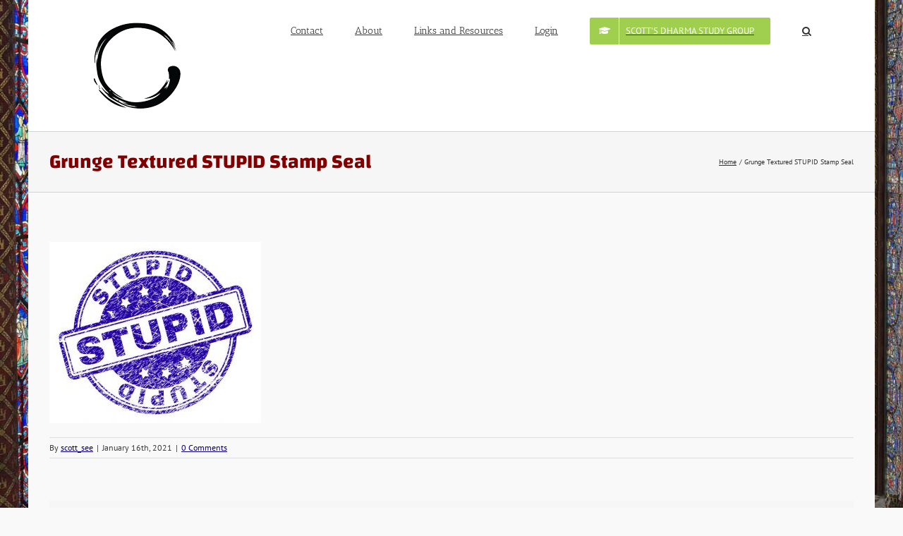

--- FILE ---
content_type: text/html; charset=UTF-8
request_url: https://nothingtoattain.com/grunge-textured-stupid-stamp-seal-2/
body_size: 13329
content:
<!DOCTYPE html>
<html class="avada-html-layout-boxed avada-html-header-position-top" lang="en-US" prefix="og: http://ogp.me/ns# fb: http://ogp.me/ns/fb#">
<head>
	<meta http-equiv="X-UA-Compatible" content="IE=edge" />
	<meta http-equiv="Content-Type" content="text/html; charset=utf-8"/>
	<meta name="viewport" content="width=device-width, initial-scale=1" />
	<title>Grunge Textured STUPID Stamp Seal &#8211; Nothing to Attain</title>
<meta name='robots' content='max-image-preview:large' />
<link rel="alternate" type="application/rss+xml" title="Nothing to Attain &raquo; Feed" href="https://nothingtoattain.com/feed/" />
<link rel="alternate" type="application/rss+xml" title="Nothing to Attain &raquo; Comments Feed" href="https://nothingtoattain.com/comments/feed/" />
								<link rel="icon" href="https://nothingtoattain.com/wp-content/uploads/favicon-32x32-1.png" type="image/png" />
		
					<!-- Apple Touch Icon -->
						<link rel="apple-touch-icon" sizes="180x180" href="https://nothingtoattain.com/wp-content/uploads/apple-touch-icon.png" type="image/png">
		
					<!-- Android Icon -->
						<link rel="icon" sizes="192x192" href="https://nothingtoattain.com/wp-content/uploads/android-chrome-192x192-1.png" type="image/png">
		
				<link rel="alternate" type="application/rss+xml" title="Nothing to Attain &raquo; Grunge Textured STUPID Stamp Seal Comments Feed" href="https://nothingtoattain.com/feed/?attachment_id=877" />
<link rel="alternate" title="oEmbed (JSON)" type="application/json+oembed" href="https://nothingtoattain.com/wp-json/oembed/1.0/embed?url=https%3A%2F%2Fnothingtoattain.com%2Fgrunge-textured-stupid-stamp-seal-2%2F" />
<link rel="alternate" title="oEmbed (XML)" type="text/xml+oembed" href="https://nothingtoattain.com/wp-json/oembed/1.0/embed?url=https%3A%2F%2Fnothingtoattain.com%2Fgrunge-textured-stupid-stamp-seal-2%2F&#038;format=xml" />
				
		<meta property="og:locale" content="en_US"/>
		<meta property="og:type" content="article"/>
		<meta property="og:site_name" content="Nothing to Attain"/>
		<meta property="og:title" content="  Grunge Textured STUPID Stamp Seal"/>
				<meta property="og:url" content="https://nothingtoattain.com/grunge-textured-stupid-stamp-seal-2/"/>
																				<meta property="og:image" content="https://nothingtoattain.com/wp-content/uploads/2018/04/circle-66919947_M-128px.gif"/>
		<meta property="og:image:width" content="128"/>
		<meta property="og:image:height" content="124"/>
		<meta property="og:image:type" content="image/gif"/>
				<style id='wp-img-auto-sizes-contain-inline-css' type='text/css'>
img:is([sizes=auto i],[sizes^="auto," i]){contain-intrinsic-size:3000px 1500px}
/*# sourceURL=wp-img-auto-sizes-contain-inline-css */
</style>
<style id='wp-emoji-styles-inline-css' type='text/css'>

	img.wp-smiley, img.emoji {
		display: inline !important;
		border: none !important;
		box-shadow: none !important;
		height: 1em !important;
		width: 1em !important;
		margin: 0 0.07em !important;
		vertical-align: -0.1em !important;
		background: none !important;
		padding: 0 !important;
	}
/*# sourceURL=wp-emoji-styles-inline-css */
</style>
<link rel='stylesheet' id='fusion-dynamic-css-css' href='https://nothingtoattain.com/wp-content/uploads/fusion-styles/5b358e6bcbfd85288a72932a0c4f5ce0.min.css?ver=3.14.2' type='text/css' media='all' />
<script type="text/javascript" src="https://nothingtoattain.com/wp-includes/js/jquery/jquery.min.js?ver=3.7.1" id="jquery-core-js"></script>
<script type="text/javascript" src="https://nothingtoattain.com/wp-includes/js/jquery/jquery-migrate.min.js?ver=3.4.1" id="jquery-migrate-js"></script>
<link rel="https://api.w.org/" href="https://nothingtoattain.com/wp-json/" /><link rel="alternate" title="JSON" type="application/json" href="https://nothingtoattain.com/wp-json/wp/v2/media/877" /><link rel="canonical" href="https://nothingtoattain.com/grunge-textured-stupid-stamp-seal-2/" />
<style type="text/css" id="css-fb-visibility">@media screen and (max-width: 640px){.fusion-no-small-visibility{display:none !important;}body .sm-text-align-center{text-align:center !important;}body .sm-text-align-left{text-align:left !important;}body .sm-text-align-right{text-align:right !important;}body .sm-text-align-justify{text-align:justify !important;}body .sm-flex-align-center{justify-content:center !important;}body .sm-flex-align-flex-start{justify-content:flex-start !important;}body .sm-flex-align-flex-end{justify-content:flex-end !important;}body .sm-mx-auto{margin-left:auto !important;margin-right:auto !important;}body .sm-ml-auto{margin-left:auto !important;}body .sm-mr-auto{margin-right:auto !important;}body .fusion-absolute-position-small{position:absolute;width:100%;}.awb-sticky.awb-sticky-small{ position: sticky; top: var(--awb-sticky-offset,0); }}@media screen and (min-width: 641px) and (max-width: 1024px){.fusion-no-medium-visibility{display:none !important;}body .md-text-align-center{text-align:center !important;}body .md-text-align-left{text-align:left !important;}body .md-text-align-right{text-align:right !important;}body .md-text-align-justify{text-align:justify !important;}body .md-flex-align-center{justify-content:center !important;}body .md-flex-align-flex-start{justify-content:flex-start !important;}body .md-flex-align-flex-end{justify-content:flex-end !important;}body .md-mx-auto{margin-left:auto !important;margin-right:auto !important;}body .md-ml-auto{margin-left:auto !important;}body .md-mr-auto{margin-right:auto !important;}body .fusion-absolute-position-medium{position:absolute;width:100%;}.awb-sticky.awb-sticky-medium{ position: sticky; top: var(--awb-sticky-offset,0); }}@media screen and (min-width: 1025px){.fusion-no-large-visibility{display:none !important;}body .lg-text-align-center{text-align:center !important;}body .lg-text-align-left{text-align:left !important;}body .lg-text-align-right{text-align:right !important;}body .lg-text-align-justify{text-align:justify !important;}body .lg-flex-align-center{justify-content:center !important;}body .lg-flex-align-flex-start{justify-content:flex-start !important;}body .lg-flex-align-flex-end{justify-content:flex-end !important;}body .lg-mx-auto{margin-left:auto !important;margin-right:auto !important;}body .lg-ml-auto{margin-left:auto !important;}body .lg-mr-auto{margin-right:auto !important;}body .fusion-absolute-position-large{position:absolute;width:100%;}.awb-sticky.awb-sticky-large{ position: sticky; top: var(--awb-sticky-offset,0); }}</style><style type="text/css" id="custom-background-css">
body.custom-background { background-image: url("https://nothingtoattain.com/wp-content/uploads/1790805e9cd3-page-accueil-sainte-chapelle.jpg"); background-position: left top; background-size: cover; background-repeat: no-repeat; background-attachment: fixed; }
</style>
			<script type="text/javascript">
			var doc = document.documentElement;
			doc.setAttribute( 'data-useragent', navigator.userAgent );
		</script>
		<script type="text/javascript" src="//downloads.mailchimp.com/js/signup-forms/popup/unique-methods/embed.js" data-dojo-config="usePlainJson: true, isDebug: false"></script><script type="text/javascript">window.dojoRequire(["mojo/signup-forms/Loader"], function(L) { L.start({"baseUrl":"mc.us2.list-manage.com","uuid":"577ed7a94f7cba4cc15a6666a","lid":"63edf26fda","uniqueMethods":true}) })</script>
	<style id='global-styles-inline-css' type='text/css'>
:root{--wp--preset--aspect-ratio--square: 1;--wp--preset--aspect-ratio--4-3: 4/3;--wp--preset--aspect-ratio--3-4: 3/4;--wp--preset--aspect-ratio--3-2: 3/2;--wp--preset--aspect-ratio--2-3: 2/3;--wp--preset--aspect-ratio--16-9: 16/9;--wp--preset--aspect-ratio--9-16: 9/16;--wp--preset--color--black: #000000;--wp--preset--color--cyan-bluish-gray: #abb8c3;--wp--preset--color--white: #ffffff;--wp--preset--color--pale-pink: #f78da7;--wp--preset--color--vivid-red: #cf2e2e;--wp--preset--color--luminous-vivid-orange: #ff6900;--wp--preset--color--luminous-vivid-amber: #fcb900;--wp--preset--color--light-green-cyan: #7bdcb5;--wp--preset--color--vivid-green-cyan: #00d084;--wp--preset--color--pale-cyan-blue: #8ed1fc;--wp--preset--color--vivid-cyan-blue: #0693e3;--wp--preset--color--vivid-purple: #9b51e0;--wp--preset--color--awb-color-1: rgba(255,255,255,1);--wp--preset--color--awb-color-2: rgba(249,249,249,1);--wp--preset--color--awb-color-3: rgba(246,246,246,1);--wp--preset--color--awb-color-4: rgba(235,234,234,1);--wp--preset--color--awb-color-5: rgba(224,222,222,1);--wp--preset--color--awb-color-6: rgba(160,206,78,1);--wp--preset--color--awb-color-7: rgba(116,116,116,1);--wp--preset--color--awb-color-8: rgba(51,51,51,1);--wp--preset--color--awb-color-custom-10: rgba(235,234,234,0.8);--wp--preset--color--awb-color-custom-11: rgba(221,221,221,1);--wp--preset--color--awb-color-custom-12: rgba(54,56,57,1);--wp--preset--color--awb-color-custom-13: rgba(190,189,189,1);--wp--preset--color--awb-color-custom-14: rgba(232,232,232,1);--wp--preset--color--awb-color-custom-15: rgba(61,61,61,1);--wp--preset--color--awb-color-custom-16: rgba(229,229,229,1);--wp--preset--gradient--vivid-cyan-blue-to-vivid-purple: linear-gradient(135deg,rgb(6,147,227) 0%,rgb(155,81,224) 100%);--wp--preset--gradient--light-green-cyan-to-vivid-green-cyan: linear-gradient(135deg,rgb(122,220,180) 0%,rgb(0,208,130) 100%);--wp--preset--gradient--luminous-vivid-amber-to-luminous-vivid-orange: linear-gradient(135deg,rgb(252,185,0) 0%,rgb(255,105,0) 100%);--wp--preset--gradient--luminous-vivid-orange-to-vivid-red: linear-gradient(135deg,rgb(255,105,0) 0%,rgb(207,46,46) 100%);--wp--preset--gradient--very-light-gray-to-cyan-bluish-gray: linear-gradient(135deg,rgb(238,238,238) 0%,rgb(169,184,195) 100%);--wp--preset--gradient--cool-to-warm-spectrum: linear-gradient(135deg,rgb(74,234,220) 0%,rgb(151,120,209) 20%,rgb(207,42,186) 40%,rgb(238,44,130) 60%,rgb(251,105,98) 80%,rgb(254,248,76) 100%);--wp--preset--gradient--blush-light-purple: linear-gradient(135deg,rgb(255,206,236) 0%,rgb(152,150,240) 100%);--wp--preset--gradient--blush-bordeaux: linear-gradient(135deg,rgb(254,205,165) 0%,rgb(254,45,45) 50%,rgb(107,0,62) 100%);--wp--preset--gradient--luminous-dusk: linear-gradient(135deg,rgb(255,203,112) 0%,rgb(199,81,192) 50%,rgb(65,88,208) 100%);--wp--preset--gradient--pale-ocean: linear-gradient(135deg,rgb(255,245,203) 0%,rgb(182,227,212) 50%,rgb(51,167,181) 100%);--wp--preset--gradient--electric-grass: linear-gradient(135deg,rgb(202,248,128) 0%,rgb(113,206,126) 100%);--wp--preset--gradient--midnight: linear-gradient(135deg,rgb(2,3,129) 0%,rgb(40,116,252) 100%);--wp--preset--font-size--small: 12px;--wp--preset--font-size--medium: 20px;--wp--preset--font-size--large: 24px;--wp--preset--font-size--x-large: 42px;--wp--preset--font-size--normal: 16px;--wp--preset--font-size--xlarge: 32px;--wp--preset--font-size--huge: 48px;--wp--preset--spacing--20: 0.44rem;--wp--preset--spacing--30: 0.67rem;--wp--preset--spacing--40: 1rem;--wp--preset--spacing--50: 1.5rem;--wp--preset--spacing--60: 2.25rem;--wp--preset--spacing--70: 3.38rem;--wp--preset--spacing--80: 5.06rem;--wp--preset--shadow--natural: 6px 6px 9px rgba(0, 0, 0, 0.2);--wp--preset--shadow--deep: 12px 12px 50px rgba(0, 0, 0, 0.4);--wp--preset--shadow--sharp: 6px 6px 0px rgba(0, 0, 0, 0.2);--wp--preset--shadow--outlined: 6px 6px 0px -3px rgb(255, 255, 255), 6px 6px rgb(0, 0, 0);--wp--preset--shadow--crisp: 6px 6px 0px rgb(0, 0, 0);}:where(.is-layout-flex){gap: 0.5em;}:where(.is-layout-grid){gap: 0.5em;}body .is-layout-flex{display: flex;}.is-layout-flex{flex-wrap: wrap;align-items: center;}.is-layout-flex > :is(*, div){margin: 0;}body .is-layout-grid{display: grid;}.is-layout-grid > :is(*, div){margin: 0;}:where(.wp-block-columns.is-layout-flex){gap: 2em;}:where(.wp-block-columns.is-layout-grid){gap: 2em;}:where(.wp-block-post-template.is-layout-flex){gap: 1.25em;}:where(.wp-block-post-template.is-layout-grid){gap: 1.25em;}.has-black-color{color: var(--wp--preset--color--black) !important;}.has-cyan-bluish-gray-color{color: var(--wp--preset--color--cyan-bluish-gray) !important;}.has-white-color{color: var(--wp--preset--color--white) !important;}.has-pale-pink-color{color: var(--wp--preset--color--pale-pink) !important;}.has-vivid-red-color{color: var(--wp--preset--color--vivid-red) !important;}.has-luminous-vivid-orange-color{color: var(--wp--preset--color--luminous-vivid-orange) !important;}.has-luminous-vivid-amber-color{color: var(--wp--preset--color--luminous-vivid-amber) !important;}.has-light-green-cyan-color{color: var(--wp--preset--color--light-green-cyan) !important;}.has-vivid-green-cyan-color{color: var(--wp--preset--color--vivid-green-cyan) !important;}.has-pale-cyan-blue-color{color: var(--wp--preset--color--pale-cyan-blue) !important;}.has-vivid-cyan-blue-color{color: var(--wp--preset--color--vivid-cyan-blue) !important;}.has-vivid-purple-color{color: var(--wp--preset--color--vivid-purple) !important;}.has-black-background-color{background-color: var(--wp--preset--color--black) !important;}.has-cyan-bluish-gray-background-color{background-color: var(--wp--preset--color--cyan-bluish-gray) !important;}.has-white-background-color{background-color: var(--wp--preset--color--white) !important;}.has-pale-pink-background-color{background-color: var(--wp--preset--color--pale-pink) !important;}.has-vivid-red-background-color{background-color: var(--wp--preset--color--vivid-red) !important;}.has-luminous-vivid-orange-background-color{background-color: var(--wp--preset--color--luminous-vivid-orange) !important;}.has-luminous-vivid-amber-background-color{background-color: var(--wp--preset--color--luminous-vivid-amber) !important;}.has-light-green-cyan-background-color{background-color: var(--wp--preset--color--light-green-cyan) !important;}.has-vivid-green-cyan-background-color{background-color: var(--wp--preset--color--vivid-green-cyan) !important;}.has-pale-cyan-blue-background-color{background-color: var(--wp--preset--color--pale-cyan-blue) !important;}.has-vivid-cyan-blue-background-color{background-color: var(--wp--preset--color--vivid-cyan-blue) !important;}.has-vivid-purple-background-color{background-color: var(--wp--preset--color--vivid-purple) !important;}.has-black-border-color{border-color: var(--wp--preset--color--black) !important;}.has-cyan-bluish-gray-border-color{border-color: var(--wp--preset--color--cyan-bluish-gray) !important;}.has-white-border-color{border-color: var(--wp--preset--color--white) !important;}.has-pale-pink-border-color{border-color: var(--wp--preset--color--pale-pink) !important;}.has-vivid-red-border-color{border-color: var(--wp--preset--color--vivid-red) !important;}.has-luminous-vivid-orange-border-color{border-color: var(--wp--preset--color--luminous-vivid-orange) !important;}.has-luminous-vivid-amber-border-color{border-color: var(--wp--preset--color--luminous-vivid-amber) !important;}.has-light-green-cyan-border-color{border-color: var(--wp--preset--color--light-green-cyan) !important;}.has-vivid-green-cyan-border-color{border-color: var(--wp--preset--color--vivid-green-cyan) !important;}.has-pale-cyan-blue-border-color{border-color: var(--wp--preset--color--pale-cyan-blue) !important;}.has-vivid-cyan-blue-border-color{border-color: var(--wp--preset--color--vivid-cyan-blue) !important;}.has-vivid-purple-border-color{border-color: var(--wp--preset--color--vivid-purple) !important;}.has-vivid-cyan-blue-to-vivid-purple-gradient-background{background: var(--wp--preset--gradient--vivid-cyan-blue-to-vivid-purple) !important;}.has-light-green-cyan-to-vivid-green-cyan-gradient-background{background: var(--wp--preset--gradient--light-green-cyan-to-vivid-green-cyan) !important;}.has-luminous-vivid-amber-to-luminous-vivid-orange-gradient-background{background: var(--wp--preset--gradient--luminous-vivid-amber-to-luminous-vivid-orange) !important;}.has-luminous-vivid-orange-to-vivid-red-gradient-background{background: var(--wp--preset--gradient--luminous-vivid-orange-to-vivid-red) !important;}.has-very-light-gray-to-cyan-bluish-gray-gradient-background{background: var(--wp--preset--gradient--very-light-gray-to-cyan-bluish-gray) !important;}.has-cool-to-warm-spectrum-gradient-background{background: var(--wp--preset--gradient--cool-to-warm-spectrum) !important;}.has-blush-light-purple-gradient-background{background: var(--wp--preset--gradient--blush-light-purple) !important;}.has-blush-bordeaux-gradient-background{background: var(--wp--preset--gradient--blush-bordeaux) !important;}.has-luminous-dusk-gradient-background{background: var(--wp--preset--gradient--luminous-dusk) !important;}.has-pale-ocean-gradient-background{background: var(--wp--preset--gradient--pale-ocean) !important;}.has-electric-grass-gradient-background{background: var(--wp--preset--gradient--electric-grass) !important;}.has-midnight-gradient-background{background: var(--wp--preset--gradient--midnight) !important;}.has-small-font-size{font-size: var(--wp--preset--font-size--small) !important;}.has-medium-font-size{font-size: var(--wp--preset--font-size--medium) !important;}.has-large-font-size{font-size: var(--wp--preset--font-size--large) !important;}.has-x-large-font-size{font-size: var(--wp--preset--font-size--x-large) !important;}
/*# sourceURL=global-styles-inline-css */
</style>
</head>

<body data-rsssl=1 class="attachment wp-singular attachment-template-default single single-attachment postid-877 attachmentid-877 attachment-jpeg custom-background wp-theme-Avada fusion-image-hovers fusion-pagination-sizing fusion-button_type-flat fusion-button_span-no fusion-button_gradient-linear avada-image-rollover-circle-yes avada-image-rollover-yes avada-image-rollover-direction-left fusion-body ltr no-tablet-sticky-header no-mobile-sticky-header no-mobile-slidingbar no-mobile-totop avada-has-rev-slider-styles fusion-disable-outline fusion-sub-menu-fade mobile-logo-pos-left layout-boxed-mode avada-has-boxed-modal-shadow-none layout-scroll-offset-full avada-has-zero-margin-offset-top fusion-top-header menu-text-align-center mobile-menu-design-modern fusion-hide-pagination-text fusion-header-layout-v1 avada-responsive avada-footer-fx-none avada-menu-highlight-style-bar fusion-search-form-classic fusion-main-menu-search-dropdown fusion-avatar-square avada-dropdown-styles avada-blog-layout-grid avada-blog-archive-layout-grid avada-header-shadow-no avada-menu-icon-position-left avada-has-megamenu-shadow avada-has-mainmenu-dropdown-divider avada-has-mobile-menu-search avada-has-main-nav-search-icon avada-has-breadcrumb-mobile-hidden avada-has-titlebar-bar_and_content avada-has-pagination-padding avada-flyout-menu-direction-fade avada-ec-views-v1" data-awb-post-id="877">
		<a class="skip-link screen-reader-text" href="#content">Skip to content</a>

	<div id="boxed-wrapper">
							
		<div id="wrapper" class="fusion-wrapper">
			<div id="home" style="position:relative;top:-1px;"></div>
							
					
			<header class="fusion-header-wrapper">
				<div class="fusion-header-v1 fusion-logo-alignment fusion-logo-left fusion-sticky-menu- fusion-sticky-logo- fusion-mobile-logo-  fusion-mobile-menu-design-modern">
					<div class="fusion-header-sticky-height"></div>
<div class="fusion-header">
	<div class="fusion-row">
					<div class="fusion-logo" data-margin-top="31px" data-margin-bottom="31px" data-margin-left="0px" data-margin-right="0px">
			<a class="fusion-logo-link"  href="https://nothingtoattain.com/" >

						<!-- standard logo -->
			<img src="https://nothingtoattain.com/wp-content/uploads/2018/04/circle-66919947_M-128px.gif" srcset="https://nothingtoattain.com/wp-content/uploads/2018/04/circle-66919947_M-128px.gif 1x, https://nothingtoattain.com/wp-content/uploads/2018/04/circle-66919947_M.png 2x" width="128" height="124" style="max-height:124px;height:auto;" alt="Nothing to Attain Logo" data-retina_logo_url="https://nothingtoattain.com/wp-content/uploads/2018/04/circle-66919947_M.png" class="fusion-standard-logo" />

			
					</a>
		</div>		<nav class="fusion-main-menu" aria-label="Main Menu"><ul id="menu-main-menu" class="fusion-menu"><li  id="menu-item-45"  class="menu-item menu-item-type-post_type menu-item-object-page menu-item-45"  data-item-id="45"><a  href="https://nothingtoattain.com/contact/" class="fusion-bar-highlight"><span class="menu-text">Contact</span></a></li><li  id="menu-item-46"  class="menu-item menu-item-type-post_type menu-item-object-page menu-item-has-children menu-item-46 fusion-dropdown-menu"  data-item-id="46"><a  href="https://nothingtoattain.com/about/" class="fusion-bar-highlight"><span class="menu-text">About</span></a><ul class="sub-menu"><li  id="menu-item-485"  class="menu-item menu-item-type-post_type menu-item-object-post menu-item-485 fusion-dropdown-submenu" ><a  href="https://nothingtoattain.com/ceremony/" class="fusion-bar-highlight"><span>Certificate</span></a></li></ul></li><li  id="menu-item-916"  class="menu-item menu-item-type-post_type menu-item-object-page menu-item-has-children menu-item-916 fusion-dropdown-menu"  data-item-id="916"><a  href="https://nothingtoattain.com/links-and-resources/" class="fusion-bar-highlight"><span class="menu-text">Links and Resources</span></a><ul class="sub-menu"><li  id="menu-item-1605"  class="menu-item menu-item-type-post_type menu-item-object-page menu-item-1605 fusion-dropdown-submenu" ><a  href="https://nothingtoattain.com/links-and-resources/" class="fusion-bar-highlight"><span>Links and Resources</span></a></li><li  id="menu-item-2127"  class="menu-item menu-item-type-taxonomy menu-item-object-category menu-item-2127 fusion-dropdown-submenu" ><a  href="https://nothingtoattain.com/category/buddhism-101/" class="fusion-bar-highlight"><span>Buddhism 101 Class Resources</span></a></li><li  id="menu-item-1739"  class="menu-item menu-item-type-custom menu-item-object-custom menu-item-1739 fusion-dropdown-submenu" ><a  href="https://shastaabbey.org/pdf/SRM.pdf" class="fusion-bar-highlight"><span>How To Meditate</span></a></li><li  id="menu-item-1604"  class="menu-item menu-item-type-custom menu-item-object-custom menu-item-has-children menu-item-1604 fusion-dropdown-submenu" ><a  title="A group of Buddhist practitioners working towards wisdom." target="_blank" rel="noopener noreferrer" href="https://admin.google.com/ac/groups/02s8eyo13ei8z7g" class="fusion-bar-highlight"><span>Rev. Scott&#8217;s Dharma Study</span></a><ul class="sub-menu"><li  id="menu-item-1609"  class="menu-item menu-item-type-post_type menu-item-object-page menu-item-1609" ><a  href="https://nothingtoattain.com/dharma-study-group-request/" class="fusion-bar-highlight"><span><span class="fusion-megamenu-icon"><i class="glyphicon fa-praying-hands fas" aria-hidden="true"></i></span>Dharma Study Group Request</span></a></li><li  id="menu-item-2126"  class="menu-item menu-item-type-taxonomy menu-item-object-category menu-item-2126" ><a  href="https://nothingtoattain.com/category/buddhism-101/" class="fusion-bar-highlight"><span>Buddhism 101 Class Resources</span></a></li></ul></li></ul></li><li  id="menu-item-368"  class="menu-item menu-item-type-custom menu-item-object-custom menu-item-has-children menu-item-368 fusion-dropdown-menu"  data-item-id="368"><a  href="https://nothingtoattain.com/wp-admin" class="fusion-bar-highlight"><span class="menu-text">Login</span></a><ul class="sub-menu"><li  id="menu-item-444"  class="menu-item menu-item-type-taxonomy menu-item-object-category menu-item-444 fusion-dropdown-submenu" ><a  href="https://nothingtoattain.com/category/journal/" class="fusion-bar-highlight"><span><span class="fusion-megamenu-icon"><i class="glyphicon fa-eye-slash fas" aria-hidden="true"></i></span>Journal</span></a></li><li  id="menu-item-481"  class="menu-item menu-item-type-custom menu-item-object-custom menu-item-481 fusion-dropdown-submenu" ><a  href="#" class="fusion-bar-highlight" data-toggle="modal" data-target=".jizochant"><span>Chant</span></a></li></ul></li><li  id="menu-item-1611"  class="menu-item menu-item-type-custom menu-item-object-custom menu-item-1611 fusion-menu-item-button"  data-item-id="1611"><a  target="_blank" rel="noopener noreferrer" href="https://groups.google.com/g/scotts-dharma-study-group" class="fusion-bar-highlight"><span class="menu-text fusion-button button-default button-medium"><span class="button-icon-divider-left"><i class="glyphicon fa-graduation-cap fas" aria-hidden="true"></i></span><span class="fusion-button-text-left">Scott&#8217;s Dharma Study Group</span></span></a></li><li class="fusion-custom-menu-item fusion-main-menu-search"><a class="fusion-main-menu-icon fusion-bar-highlight" href="#" aria-label="Search" data-title="Search" title="Search" role="button" aria-expanded="false"></a><div class="fusion-custom-menu-item-contents">		<form role="search" class="searchform fusion-search-form  fusion-search-form-classic" method="get" action="https://nothingtoattain.com/">
			<div class="fusion-search-form-content">

				
				<div class="fusion-search-field search-field">
					<label><span class="screen-reader-text">Search for:</span>
													<input type="search" value="" name="s" class="s" placeholder="Search..." required aria-required="true" aria-label="Search..."/>
											</label>
				</div>
				<div class="fusion-search-button search-button">
					<input type="submit" class="fusion-search-submit searchsubmit" aria-label="Search" value="&#xf002;" />
									</div>

				
			</div>


			
		</form>
		</div></li></ul></nav>	<div class="fusion-mobile-menu-icons">
							<a href="#" class="fusion-icon awb-icon-bars" aria-label="Toggle mobile menu" aria-expanded="false"></a>
		
					<a href="#" class="fusion-icon awb-icon-search" aria-label="Toggle mobile search"></a>
		
		
			</div>

<nav class="fusion-mobile-nav-holder fusion-mobile-menu-text-align-left" aria-label="Main Menu Mobile"></nav>

		
<div class="fusion-clearfix"></div>
<div class="fusion-mobile-menu-search">
			<form role="search" class="searchform fusion-search-form  fusion-search-form-classic" method="get" action="https://nothingtoattain.com/">
			<div class="fusion-search-form-content">

				
				<div class="fusion-search-field search-field">
					<label><span class="screen-reader-text">Search for:</span>
													<input type="search" value="" name="s" class="s" placeholder="Search..." required aria-required="true" aria-label="Search..."/>
											</label>
				</div>
				<div class="fusion-search-button search-button">
					<input type="submit" class="fusion-search-submit searchsubmit" aria-label="Search" value="&#xf002;" />
									</div>

				
			</div>


			
		</form>
		</div>
			</div>
</div>
				</div>
				<div class="fusion-clearfix"></div>
			</header>
								
							<div id="sliders-container" class="fusion-slider-visibility">
					</div>
				
					
							
			<section class="avada-page-titlebar-wrapper" aria-labelledby="awb-ptb-heading">
	<div class="fusion-page-title-bar fusion-page-title-bar-none fusion-page-title-bar-left">
		<div class="fusion-page-title-row">
			<div class="fusion-page-title-wrapper">
				<div class="fusion-page-title-captions">

																							<h1 id="awb-ptb-heading" class="entry-title">Grunge Textured STUPID Stamp Seal</h1>

											
					
				</div>

															<div class="fusion-page-title-secondary">
							<nav class="fusion-breadcrumbs" aria-label="Breadcrumb"><ol class="awb-breadcrumb-list"><li class="fusion-breadcrumb-item awb-breadcrumb-sep awb-home" ><a href="https://nothingtoattain.com" class="fusion-breadcrumb-link"><span >Home</span></a></li><li class="fusion-breadcrumb-item"  aria-current="page"><span  class="breadcrumb-leaf">Grunge Textured STUPID Stamp Seal</span></li></ol></nav>						</div>
									
			</div>
		</div>
	</div>
</section>

						<main id="main" class="clearfix ">
				<div class="fusion-row" style="">

<section id="content" style="width: 100%;">
	
					<article id="post-877" class="post post-877 attachment type-attachment status-inherit hentry">
										<span class="entry-title" style="display: none;">Grunge Textured STUPID Stamp Seal</span>
			
									
						<div class="post-content">
				<p class="attachment"><a data-rel="iLightbox[postimages]" data-title="" data-caption="" href='https://nothingtoattain.com/wp-content/uploads/stupid-126338376_s-1.jpg'><img fetchpriority="high" decoding="async" width="300" height="257" src="https://nothingtoattain.com/wp-content/uploads/stupid-126338376_s-1-300x257.jpg" class="attachment-medium size-medium" alt="" srcset="https://nothingtoattain.com/wp-content/uploads/stupid-126338376_s-1-200x171.jpg 200w, https://nothingtoattain.com/wp-content/uploads/stupid-126338376_s-1-300x257.jpg 300w, https://nothingtoattain.com/wp-content/uploads/stupid-126338376_s-1-400x342.jpg 400w, https://nothingtoattain.com/wp-content/uploads/stupid-126338376_s-1-600x513.jpg 600w, https://nothingtoattain.com/wp-content/uploads/stupid-126338376_s-1.jpg 748w" sizes="(max-width: 300px) 100vw, 300px" /></a></p>
							</div>

												<div class="fusion-meta-info"><div class="fusion-meta-info-wrapper">By <span class="vcard"><span class="fn"><a href="https://nothingtoattain.com/author/scott_see/" title="Posts by scott_see" rel="author">scott_see</a></span></span><span class="fusion-inline-sep">|</span><span class="updated rich-snippet-hidden">2021-01-16T19:13:46+00:00</span><span>January 16th, 2021</span><span class="fusion-inline-sep">|</span><span class="fusion-comments"><a href="https://nothingtoattain.com/grunge-textured-stupid-stamp-seal-2/#respond">0 Comments</a></span></div></div>													<div class="fusion-sharing-box fusion-theme-sharing-box fusion-single-sharing-box">
		<h4>Share This Story, Choose Your Platform!</h4>
		<div class="fusion-social-networks"><div class="fusion-social-networks-wrapper"><a  class="fusion-social-network-icon fusion-tooltip fusion-facebook awb-icon-facebook" style="color:var(--sharing_social_links_icon_color);" data-placement="top" data-title="Facebook" data-toggle="tooltip" title="Facebook" href="https://www.facebook.com/sharer.php?u=https%3A%2F%2Fnothingtoattain.com%2Fgrunge-textured-stupid-stamp-seal-2%2F&amp;t=Grunge%20Textured%20STUPID%20Stamp%20Seal" target="_blank" rel="noreferrer"><span class="screen-reader-text">Facebook</span></a><a  class="fusion-social-network-icon fusion-tooltip fusion-twitter awb-icon-twitter" style="color:var(--sharing_social_links_icon_color);" data-placement="top" data-title="X" data-toggle="tooltip" title="X" href="https://x.com/intent/post?url=https%3A%2F%2Fnothingtoattain.com%2Fgrunge-textured-stupid-stamp-seal-2%2F&amp;text=Grunge%20Textured%20STUPID%20Stamp%20Seal" target="_blank" rel="noopener noreferrer"><span class="screen-reader-text">X</span></a><a  class="fusion-social-network-icon fusion-tooltip fusion-reddit awb-icon-reddit" style="color:var(--sharing_social_links_icon_color);" data-placement="top" data-title="Reddit" data-toggle="tooltip" title="Reddit" href="https://reddit.com/submit?url=https://nothingtoattain.com/grunge-textured-stupid-stamp-seal-2/&amp;title=Grunge%20Textured%20STUPID%20Stamp%20Seal" target="_blank" rel="noopener noreferrer"><span class="screen-reader-text">Reddit</span></a><a  class="fusion-social-network-icon fusion-tooltip fusion-linkedin awb-icon-linkedin" style="color:var(--sharing_social_links_icon_color);" data-placement="top" data-title="LinkedIn" data-toggle="tooltip" title="LinkedIn" href="https://www.linkedin.com/shareArticle?mini=true&amp;url=https%3A%2F%2Fnothingtoattain.com%2Fgrunge-textured-stupid-stamp-seal-2%2F&amp;title=Grunge%20Textured%20STUPID%20Stamp%20Seal&amp;summary=" target="_blank" rel="noopener noreferrer"><span class="screen-reader-text">LinkedIn</span></a><a  class="fusion-social-network-icon fusion-tooltip fusion-tumblr awb-icon-tumblr" style="color:var(--sharing_social_links_icon_color);" data-placement="top" data-title="Tumblr" data-toggle="tooltip" title="Tumblr" href="https://www.tumblr.com/share/link?url=https%3A%2F%2Fnothingtoattain.com%2Fgrunge-textured-stupid-stamp-seal-2%2F&amp;name=Grunge%20Textured%20STUPID%20Stamp%20Seal&amp;description=" target="_blank" rel="noopener noreferrer"><span class="screen-reader-text">Tumblr</span></a><a  class="fusion-social-network-icon fusion-tooltip fusion-pinterest awb-icon-pinterest" style="color:var(--sharing_social_links_icon_color);" data-placement="top" data-title="Pinterest" data-toggle="tooltip" title="Pinterest" href="https://pinterest.com/pin/create/button/?url=https%3A%2F%2Fnothingtoattain.com%2Fgrunge-textured-stupid-stamp-seal-2%2F&amp;description=&amp;media=https%3A%2F%2Fnothingtoattain.com%2Fwp-content%2Fuploads%2Fstupid-126338376_s-1.jpg" target="_blank" rel="noopener noreferrer"><span class="screen-reader-text">Pinterest</span></a><a  class="fusion-social-network-icon fusion-tooltip fusion-vk awb-icon-vk" style="color:var(--sharing_social_links_icon_color);" data-placement="top" data-title="Vk" data-toggle="tooltip" title="Vk" href="https://vk.com/share.php?url=https%3A%2F%2Fnothingtoattain.com%2Fgrunge-textured-stupid-stamp-seal-2%2F&amp;title=Grunge%20Textured%20STUPID%20Stamp%20Seal&amp;description=" target="_blank" rel="noopener noreferrer"><span class="screen-reader-text">Vk</span></a><a  class="fusion-social-network-icon fusion-tooltip fusion-mail awb-icon-mail fusion-last-social-icon" style="color:var(--sharing_social_links_icon_color);" data-placement="top" data-title="Email" data-toggle="tooltip" title="Email" href="mailto:?body=https://nothingtoattain.com/grunge-textured-stupid-stamp-seal-2/&amp;subject=Grunge%20Textured%20STUPID%20Stamp%20Seal" target="_self" rel="noopener noreferrer"><span class="screen-reader-text">Email</span></a><div class="fusion-clearfix"></div></div></div>	</div>
														<section class="about-author">
																						<div class="fusion-title fusion-title-size-three sep-double sep-solid" style="margin-top:0px;margin-bottom:31px;">
					<h3 class="title-heading-left" style="margin:0;">
						About the Author: 						<a href="https://nothingtoattain.com/author/scott_see/" title="Posts by scott_see" rel="author">scott_see</a>																	</h3>
					<span class="awb-title-spacer"></span>
					<div class="title-sep-container">
						<div class="title-sep sep-double sep-solid"></div>
					</div>
				</div>
										<div class="about-author-container">
							<div class="avatar">
								<img alt='' src='https://secure.gravatar.com/avatar/6e18dc075166e2d479965a0bc50decf7fed8dab134f36787982f897672156702?s=72&#038;d=mm&#038;r=g' srcset='https://secure.gravatar.com/avatar/6e18dc075166e2d479965a0bc50decf7fed8dab134f36787982f897672156702?s=144&#038;d=mm&#038;r=g 2x' class='avatar avatar-72 photo' height='72' width='72' decoding='async'/>							</div>
							<div class="description">
															</div>
						</div>
					</section>
								
													


		<div id="respond" class="comment-respond">
		<h3 id="reply-title" class="comment-reply-title">Leave A Comment <small><a rel="nofollow" id="cancel-comment-reply-link" href="/grunge-textured-stupid-stamp-seal-2/#respond" style="display:none;">Cancel reply</a></small></h3><form action="https://nothingtoattain.com/wp-comments-post.php" method="post" id="commentform" class="comment-form"><div id="comment-textarea"><label class="screen-reader-text" for="comment">Comment</label><textarea name="comment" id="comment" cols="45" rows="8" aria-required="true" required="required" tabindex="0" class="textarea-comment" placeholder="Comment..."></textarea></div><div id="comment-input"><input id="author" name="author" type="text" value="" placeholder="Name (required)" size="30" aria-required="true" required="required" aria-label="Name (required)"/>
<input id="email" name="email" type="email" value="" placeholder="Email (required)" size="30"  aria-required="true" required="required" aria-label="Email (required)"/>
<input id="url" name="url" type="url" value="" placeholder="Website" size="30" aria-label="URL" /></div>
<p class="form-submit"><input name="submit" type="submit" id="comment-submit" class="fusion-button fusion-button-default fusion-button-default-size" value="Post Comment" /> <input type='hidden' name='comment_post_ID' value='877' id='comment_post_ID' />
<input type='hidden' name='comment_parent' id='comment_parent' value='0' />
</p><p style="display: none;"><input type="hidden" id="akismet_comment_nonce" name="akismet_comment_nonce" value="ead9e465cd" /></p><p style="display: none !important;" class="akismet-fields-container" data-prefix="ak_"><label>&#916;<textarea name="ak_hp_textarea" cols="45" rows="8" maxlength="100"></textarea></label><input type="hidden" id="ak_js_1" name="ak_js" value="13"/><script>document.getElementById( "ak_js_1" ).setAttribute( "value", ( new Date() ).getTime() );</script></p></form>	</div><!-- #respond -->
														</article>
	</section>
						
					</div>  <!-- fusion-row -->
				</main>  <!-- #main -->
				
				
								
					
		<div class="fusion-footer">
					
	<footer class="fusion-footer-widget-area fusion-widget-area">
		<div class="fusion-row">
			<div class="fusion-columns fusion-columns-4 fusion-widget-area">
				
																									<div class="fusion-column col-lg-3 col-md-3 col-sm-3">
							<section id="contact_info-widget-2" class="fusion-footer-widget-column widget contact_info" style="border-style: solid;border-color:transparent;border-width:0px;"><h4 class="widget-title">Contact Info</h4>
		<div class="contact-info-container">
			
			
							<p class="mobile">Mobile: <a href="tel:203.433.2296">203.433.2296</a></p>
			
			
												<p class="email">Email: <a href="mailto:&#115;&#99;&#111;t&#116;&#64;&#110;&#111;thin&#103;to&#97;tt&#97;&#105;&#110;&#46;&#99;&#111;&#109;">scott@nothingtoattain.com</a></p>
							
					</div>
		<div style="clear:both;"></div></section><style type="text/css" data-id="text-6">@media (max-width: 800px){#text-6{text-align:initial !important;}}</style><section id="text-6" class="fusion-widget-mobile-align-initial fusion-widget-align-center fusion-footer-widget-column widget widget_text" style="background-color: #606060;border-radius: 20px;overflow:hidden;border-style: dotted;text-align: center;border-color:transparent;border-width:0px;">			<div class="textwidget"><p><a style="color: white; font-weight: bold;" href="https://nothingtoattain.com/wp-admin">Login</a><br />
<a style="text-decoration: none;" href="https://www.outlookindia.com/outlook-spotlight/matched-betting-uk-review-how-to-make-money-online-don-t-sign-up-until-you-read-this-news-301137"><span style="text-decoration: none; color: #bfbfbf; font-weight: normal; font-size: 1px;">guaranteed profits</span></a></p>
</div>
		<div style="clear:both;"></div></section><section id="text-7" class="fusion-footer-widget-column widget widget_text" style="border-style: solid;border-color:transparent;border-width:0px;">			<div class="textwidget"><div class="fusion-modal modal fade modal-1 jizochant" tabindex="-1" role="dialog" aria-labelledby="modal-heading-1" aria-hidden="true" style="--awb-border-color:#ebebeb;--awb-background:#f6f6f6;"><div class="modal-dialog modal-lg" role="document"><div class="modal-content fusion-modal-content"><div class="modal-header"><button class="close" type="button" data-dismiss="modal" aria-hidden="true" aria-label="Close">&times;</button><h3 class="modal-title" id="modal-heading-1" data-dismiss="modal" aria-hidden="true">Jizo Shingon</h3></div><div class="modal-body fusion-clearfix">

<iframe src="https://www.youtube.com/embed/M0itI_H2wK0?loop=1&amp;autoplay=0&amp;rel=0" frameborder="0" allowfullscreen="allowfullscreen"></iframe>

<br />

Om ka ka kabi san ma e so wa ka

</div><div class="modal-footer"><button class="fusion-button button-default button-medium button default medium" type="button" data-dismiss="modal">Close</button></div></div></div></div></div>
		<div style="clear:both;"></div></section>																					</div>
																										<div class="fusion-column col-lg-3 col-md-3 col-sm-3">
							<section id="custom_html-2" class="widget_text fusion-footer-widget-column widget widget_custom_html"><h4 class="widget-title">Let us notify you when there&#8217;s a new post.</h4><div class="textwidget custom-html-widget"><!-- Begin MailChimp Signup Form -->
<link href="//cdn-images.mailchimp.com/embedcode/classic-10_7.css" rel="stylesheet" type="text/css">
<style type="text/css">
	#mc_embed_signup{background:#fff; clear:left; font:14px Helvetica,Arial,sans-serif; }
	/* Add your own MailChimp form style overrides in your site stylesheet or in this style block.
	   We recommend moving this block and the preceding CSS link to the HEAD of your HTML file. */
</style>
<div id="mc_embed_signup">
<form action="https://hammock.us2.list-manage.com/subscribe/post?u=577ed7a94f7cba4cc15a6666a&amp;id=63edf26fda" method="post" id="mc-embedded-subscribe-form" name="mc-embedded-subscribe-form" class="validate" target="_blank" novalidate>
    <div id="mc_embed_signup_scroll">
	<h2>Subscribe to our mailing list</h2>
<div class="indicates-required"><span class="asterisk">*</span> indicates required</div>
<div class="mc-field-group">
	<label for="mce-EMAIL">Email Address  <span class="asterisk">*</span>
</label>
	<input type="email" value="" name="EMAIL" class="required email" id="mce-EMAIL">
</div>
	<div id="mce-responses" class="clear">
		<div class="response" id="mce-error-response" style="display:none"></div>
		<div class="response" id="mce-success-response" style="display:none"></div>
	</div>    <!-- real people should not fill this in and expect good things - do not remove this or risk form bot signups-->
    <div style="position: absolute; left: -5000px;" aria-hidden="true"><input type="text" name="b_577ed7a94f7cba4cc15a6666a_63edf26fda" tabindex="-1" value=""></div>
    <div class="clear"><input type="submit" value="Subscribe" name="subscribe" id="mc-embedded-subscribe" class="button"></div>
    </div>
</form>
</div>

<!--End mc_embed_signup--></div><div style="clear:both;"></div></section>																					</div>
																										<div class="fusion-column col-lg-3 col-md-3 col-sm-3">
							<section id="categories-3" class="fusion-footer-widget-column widget widget_categories"><h4 class="widget-title">Categories</h4>
			<ul>
					<li class="cat-item cat-item-48"><a href="https://nothingtoattain.com/category/blogs/">blogs</a>
</li>
	<li class="cat-item cat-item-50"><a href="https://nothingtoattain.com/category/buddhism-101/">Buddhism 101</a>
</li>
	<li class="cat-item cat-item-30"><a href="https://nothingtoattain.com/category/dharma-talk-ideas/">Dharma Talk Ideas</a>
</li>
	<li class="cat-item cat-item-20"><a href="https://nothingtoattain.com/category/dominique/">Dominique</a>
</li>
	<li class="cat-item cat-item-10"><a href="https://nothingtoattain.com/category/journal/">Journal</a>
</li>
	<li class="cat-item cat-item-47"><a href="https://nothingtoattain.com/category/news/">news</a>
</li>
	<li class="cat-item cat-item-5"><a href="https://nothingtoattain.com/category/random-thoughts/">Random Thoughts</a>
</li>
	<li class="cat-item cat-item-4"><a href="https://nothingtoattain.com/category/the-big-questions/">The Big Questions</a>
</li>
			</ul>

			<div style="clear:both;"></div></section><section id="tag_cloud-2" class="fusion-footer-widget-column widget widget_tag_cloud"><h4 class="widget-title">Tags</h4><div class="tagcloud"><a href="https://nothingtoattain.com/tag/attachment/" class="tag-cloud-link tag-link-31 tag-link-position-1" aria-label="Attachment (1 item)">Attachment<span class="tag-link-count"> (1)</span></a>
<a href="https://nothingtoattain.com/tag/buddhism/" class="tag-cloud-link tag-link-9 tag-link-position-2" aria-label="Buddhism (1 item)">Buddhism<span class="tag-link-count"> (1)</span></a>
<a href="https://nothingtoattain.com/tag/buddhist-practice/" class="tag-cloud-link tag-link-45 tag-link-position-3" aria-label="Buddhist Practice (1 item)">Buddhist Practice<span class="tag-link-count"> (1)</span></a>
<a href="https://nothingtoattain.com/tag/choice/" class="tag-cloud-link tag-link-32 tag-link-position-4" aria-label="Choice (1 item)">Choice<span class="tag-link-count"> (1)</span></a>
<a href="https://nothingtoattain.com/tag/dharma/" class="tag-cloud-link tag-link-23 tag-link-position-5" aria-label="Dharma (1 item)">Dharma<span class="tag-link-count"> (1)</span></a>
<a href="https://nothingtoattain.com/tag/emptiness/" class="tag-cloud-link tag-link-22 tag-link-position-6" aria-label="Emptiness (1 item)">Emptiness<span class="tag-link-count"> (1)</span></a>
<a href="https://nothingtoattain.com/tag/forgiveness/" class="tag-cloud-link tag-link-41 tag-link-position-7" aria-label="Forgiveness (1 item)">Forgiveness<span class="tag-link-count"> (1)</span></a>
<a href="https://nothingtoattain.com/tag/frisson/" class="tag-cloud-link tag-link-40 tag-link-position-8" aria-label="Frisson (1 item)">Frisson<span class="tag-link-count"> (1)</span></a>
<a href="https://nothingtoattain.com/tag/interbeing/" class="tag-cloud-link tag-link-14 tag-link-position-9" aria-label="Interbeing (1 item)">Interbeing<span class="tag-link-count"> (1)</span></a>
<a href="https://nothingtoattain.com/tag/judgement/" class="tag-cloud-link tag-link-44 tag-link-position-10" aria-label="Judgement (1 item)">Judgement<span class="tag-link-count"> (1)</span></a>
<a href="https://nothingtoattain.com/tag/judging/" class="tag-cloud-link tag-link-28 tag-link-position-11" aria-label="Judging (1 item)">Judging<span class="tag-link-count"> (1)</span></a>
<a href="https://nothingtoattain.com/tag/just-be/" class="tag-cloud-link tag-link-16 tag-link-position-12" aria-label="Just Be (1 item)">Just Be<span class="tag-link-count"> (1)</span></a>
<a href="https://nothingtoattain.com/tag/koan/" class="tag-cloud-link tag-link-24 tag-link-position-13" aria-label="Koan (2 items)">Koan<span class="tag-link-count"> (2)</span></a>
<a href="https://nothingtoattain.com/tag/la-folia/" class="tag-cloud-link tag-link-43 tag-link-position-14" aria-label="La Folia (1 item)">La Folia<span class="tag-link-count"> (1)</span></a>
<a href="https://nothingtoattain.com/tag/mental-visualization/" class="tag-cloud-link tag-link-19 tag-link-position-15" aria-label="Mental Visualization (1 item)">Mental Visualization<span class="tag-link-count"> (1)</span></a>
<a href="https://nothingtoattain.com/tag/mindfulness/" class="tag-cloud-link tag-link-27 tag-link-position-16" aria-label="Mindfulness (1 item)">Mindfulness<span class="tag-link-count"> (1)</span></a>
<a href="https://nothingtoattain.com/tag/nirvana/" class="tag-cloud-link tag-link-7 tag-link-position-17" aria-label="Nirvana (1 item)">Nirvana<span class="tag-link-count"> (1)</span></a>
<a href="https://nothingtoattain.com/tag/no-self/" class="tag-cloud-link tag-link-26 tag-link-position-18" aria-label="No-Self (1 item)">No-Self<span class="tag-link-count"> (1)</span></a>
<a href="https://nothingtoattain.com/tag/original-face/" class="tag-cloud-link tag-link-12 tag-link-position-19" aria-label="Original Face (1 item)">Original Face<span class="tag-link-count"> (1)</span></a>
<a href="https://nothingtoattain.com/tag/resentment/" class="tag-cloud-link tag-link-42 tag-link-position-20" aria-label="Resentment (1 item)">Resentment<span class="tag-link-count"> (1)</span></a>
<a href="https://nothingtoattain.com/tag/self/" class="tag-cloud-link tag-link-25 tag-link-position-21" aria-label="Self (1 item)">Self<span class="tag-link-count"> (1)</span></a>
<a href="https://nothingtoattain.com/tag/suffering/" class="tag-cloud-link tag-link-17 tag-link-position-22" aria-label="Suffering (2 items)">Suffering<span class="tag-link-count"> (2)</span></a>
<a href="https://nothingtoattain.com/tag/thay-kozen/" class="tag-cloud-link tag-link-13 tag-link-position-23" aria-label="Thay Kozen (1 item)">Thay Kozen<span class="tag-link-count"> (1)</span></a>
<a href="https://nothingtoattain.com/tag/three-questions/" class="tag-cloud-link tag-link-11 tag-link-position-24" aria-label="Three Questions (1 item)">Three Questions<span class="tag-link-count"> (1)</span></a>
<a href="https://nothingtoattain.com/tag/thich-nhat-hanh/" class="tag-cloud-link tag-link-15 tag-link-position-25" aria-label="Thích Nhất Hạnh (1 item)">Thích Nhất Hạnh<span class="tag-link-count"> (1)</span></a>
<a href="https://nothingtoattain.com/tag/tonglen/" class="tag-cloud-link tag-link-18 tag-link-position-26" aria-label="Tonglen (1 item)">Tonglen<span class="tag-link-count"> (1)</span></a>
<a href="https://nothingtoattain.com/tag/zen/" class="tag-cloud-link tag-link-8 tag-link-position-27" aria-label="Zen (1 item)">Zen<span class="tag-link-count"> (1)</span></a></div>
<div style="clear:both;"></div></section>																					</div>
																										<div class="fusion-column fusion-column-last col-lg-3 col-md-3 col-sm-3">
													</div>
																											
				<div class="fusion-clearfix"></div>
			</div> <!-- fusion-columns -->
		</div> <!-- fusion-row -->
	</footer> <!-- fusion-footer-widget-area -->

	
	<footer id="footer" class="fusion-footer-copyright-area">
		<div class="fusion-row">
			<div class="fusion-copyright-content">

				<div class="fusion-copyright-notice">
		<div>
		Copyright 2012 - 2018 Avada | All Rights Reserved | Powered by <a href="http://wordpress.org">WordPress</a> | <a href="http://theme-fusion.com">Theme Fusion</a>	</div>
</div>
<div class="fusion-social-links-footer">
	</div>

			</div> <!-- fusion-fusion-copyright-content -->
		</div> <!-- fusion-row -->
	</footer> <!-- #footer -->
		</div> <!-- fusion-footer -->

		
																</div> <!-- wrapper -->
		</div> <!-- #boxed-wrapper -->
					
							<a class="fusion-one-page-text-link fusion-page-load-link" tabindex="-1" href="#" aria-hidden="true">Page load link</a>

		<div class="avada-footer-scripts">
			<script type="text/javascript">var fusionNavIsCollapsed=function(e){var t,n;window.innerWidth<=e.getAttribute("data-breakpoint")?(e.classList.add("collapse-enabled"),e.classList.remove("awb-menu_desktop"),e.classList.contains("expanded")||window.dispatchEvent(new CustomEvent("fusion-mobile-menu-collapsed",{detail:{nav:e}})),(n=e.querySelectorAll(".menu-item-has-children.expanded")).length&&n.forEach(function(e){e.querySelector(".awb-menu__open-nav-submenu_mobile").setAttribute("aria-expanded","false")})):(null!==e.querySelector(".menu-item-has-children.expanded .awb-menu__open-nav-submenu_click")&&e.querySelector(".menu-item-has-children.expanded .awb-menu__open-nav-submenu_click").click(),e.classList.remove("collapse-enabled"),e.classList.add("awb-menu_desktop"),null!==e.querySelector(".awb-menu__main-ul")&&e.querySelector(".awb-menu__main-ul").removeAttribute("style")),e.classList.add("no-wrapper-transition"),clearTimeout(t),t=setTimeout(()=>{e.classList.remove("no-wrapper-transition")},400),e.classList.remove("loading")},fusionRunNavIsCollapsed=function(){var e,t=document.querySelectorAll(".awb-menu");for(e=0;e<t.length;e++)fusionNavIsCollapsed(t[e])};function avadaGetScrollBarWidth(){var e,t,n,l=document.createElement("p");return l.style.width="100%",l.style.height="200px",(e=document.createElement("div")).style.position="absolute",e.style.top="0px",e.style.left="0px",e.style.visibility="hidden",e.style.width="200px",e.style.height="150px",e.style.overflow="hidden",e.appendChild(l),document.body.appendChild(e),t=l.offsetWidth,e.style.overflow="scroll",t==(n=l.offsetWidth)&&(n=e.clientWidth),document.body.removeChild(e),jQuery("html").hasClass("awb-scroll")&&10<t-n?10:t-n}fusionRunNavIsCollapsed(),window.addEventListener("fusion-resize-horizontal",fusionRunNavIsCollapsed);</script><script type="speculationrules">
{"prefetch":[{"source":"document","where":{"and":[{"href_matches":"/*"},{"not":{"href_matches":["/wp-*.php","/wp-admin/*","/wp-content/uploads/*","/wp-content/*","/wp-content/plugins/*","/wp-content/themes/Avada/*","/*\\?(.+)"]}},{"not":{"selector_matches":"a[rel~=\"nofollow\"]"}},{"not":{"selector_matches":".no-prefetch, .no-prefetch a"}}]},"eagerness":"conservative"}]}
</script>
<script type="text/javascript" src="https://nothingtoattain.com/wp-includes/js/comment-reply.min.js?ver=ec4a5177617bf0a66d5b953d927cbc67" id="comment-reply-js" async="async" data-wp-strategy="async" fetchpriority="low"></script>
<script defer type="text/javascript" src="https://nothingtoattain.com/wp-content/plugins/akismet/_inc/akismet-frontend.js?ver=1765159164" id="akismet-frontend-js"></script>
<script type="text/javascript" src="https://nothingtoattain.com/wp-content/uploads/fusion-scripts/1a6b8b5592a684c975ddf3e0bb97e428.min.js?ver=3.14.2" id="fusion-scripts-js"></script>
<script id="wp-emoji-settings" type="application/json">
{"baseUrl":"https://s.w.org/images/core/emoji/17.0.2/72x72/","ext":".png","svgUrl":"https://s.w.org/images/core/emoji/17.0.2/svg/","svgExt":".svg","source":{"concatemoji":"https://nothingtoattain.com/wp-includes/js/wp-emoji-release.min.js?ver=ec4a5177617bf0a66d5b953d927cbc67"}}
</script>
<script type="module">
/* <![CDATA[ */
/*! This file is auto-generated */
const a=JSON.parse(document.getElementById("wp-emoji-settings").textContent),o=(window._wpemojiSettings=a,"wpEmojiSettingsSupports"),s=["flag","emoji"];function i(e){try{var t={supportTests:e,timestamp:(new Date).valueOf()};sessionStorage.setItem(o,JSON.stringify(t))}catch(e){}}function c(e,t,n){e.clearRect(0,0,e.canvas.width,e.canvas.height),e.fillText(t,0,0);t=new Uint32Array(e.getImageData(0,0,e.canvas.width,e.canvas.height).data);e.clearRect(0,0,e.canvas.width,e.canvas.height),e.fillText(n,0,0);const a=new Uint32Array(e.getImageData(0,0,e.canvas.width,e.canvas.height).data);return t.every((e,t)=>e===a[t])}function p(e,t){e.clearRect(0,0,e.canvas.width,e.canvas.height),e.fillText(t,0,0);var n=e.getImageData(16,16,1,1);for(let e=0;e<n.data.length;e++)if(0!==n.data[e])return!1;return!0}function u(e,t,n,a){switch(t){case"flag":return n(e,"\ud83c\udff3\ufe0f\u200d\u26a7\ufe0f","\ud83c\udff3\ufe0f\u200b\u26a7\ufe0f")?!1:!n(e,"\ud83c\udde8\ud83c\uddf6","\ud83c\udde8\u200b\ud83c\uddf6")&&!n(e,"\ud83c\udff4\udb40\udc67\udb40\udc62\udb40\udc65\udb40\udc6e\udb40\udc67\udb40\udc7f","\ud83c\udff4\u200b\udb40\udc67\u200b\udb40\udc62\u200b\udb40\udc65\u200b\udb40\udc6e\u200b\udb40\udc67\u200b\udb40\udc7f");case"emoji":return!a(e,"\ud83e\u1fac8")}return!1}function f(e,t,n,a){let r;const o=(r="undefined"!=typeof WorkerGlobalScope&&self instanceof WorkerGlobalScope?new OffscreenCanvas(300,150):document.createElement("canvas")).getContext("2d",{willReadFrequently:!0}),s=(o.textBaseline="top",o.font="600 32px Arial",{});return e.forEach(e=>{s[e]=t(o,e,n,a)}),s}function r(e){var t=document.createElement("script");t.src=e,t.defer=!0,document.head.appendChild(t)}a.supports={everything:!0,everythingExceptFlag:!0},new Promise(t=>{let n=function(){try{var e=JSON.parse(sessionStorage.getItem(o));if("object"==typeof e&&"number"==typeof e.timestamp&&(new Date).valueOf()<e.timestamp+604800&&"object"==typeof e.supportTests)return e.supportTests}catch(e){}return null}();if(!n){if("undefined"!=typeof Worker&&"undefined"!=typeof OffscreenCanvas&&"undefined"!=typeof URL&&URL.createObjectURL&&"undefined"!=typeof Blob)try{var e="postMessage("+f.toString()+"("+[JSON.stringify(s),u.toString(),c.toString(),p.toString()].join(",")+"));",a=new Blob([e],{type:"text/javascript"});const r=new Worker(URL.createObjectURL(a),{name:"wpTestEmojiSupports"});return void(r.onmessage=e=>{i(n=e.data),r.terminate(),t(n)})}catch(e){}i(n=f(s,u,c,p))}t(n)}).then(e=>{for(const n in e)a.supports[n]=e[n],a.supports.everything=a.supports.everything&&a.supports[n],"flag"!==n&&(a.supports.everythingExceptFlag=a.supports.everythingExceptFlag&&a.supports[n]);var t;a.supports.everythingExceptFlag=a.supports.everythingExceptFlag&&!a.supports.flag,a.supports.everything||((t=a.source||{}).concatemoji?r(t.concatemoji):t.wpemoji&&t.twemoji&&(r(t.twemoji),r(t.wpemoji)))});
//# sourceURL=https://nothingtoattain.com/wp-includes/js/wp-emoji-loader.min.js
/* ]]> */
</script>
				<script type="text/javascript">
				jQuery( document ).ready( function() {
					var ajaxurl = 'https://nothingtoattain.com/wp-admin/admin-ajax.php';
					if ( 0 < jQuery( '.fusion-login-nonce' ).length ) {
						jQuery.get( ajaxurl, { 'action': 'fusion_login_nonce' }, function( response ) {
							jQuery( '.fusion-login-nonce' ).html( response );
						});
					}
				});
				</script>
				<script type="application/ld+json">{"@context":"https:\/\/schema.org","@type":"BreadcrumbList","itemListElement":[{"@type":"ListItem","position":1,"name":"Home","item":"https:\/\/nothingtoattain.com"}]}</script>		</div>

			<section class="to-top-container to-top-right" aria-labelledby="awb-to-top-label">
		<a href="#" id="toTop" class="fusion-top-top-link">
			<span id="awb-to-top-label" class="screen-reader-text">Go to Top</span>

					</a>
	</section>
		</body>
</html>
